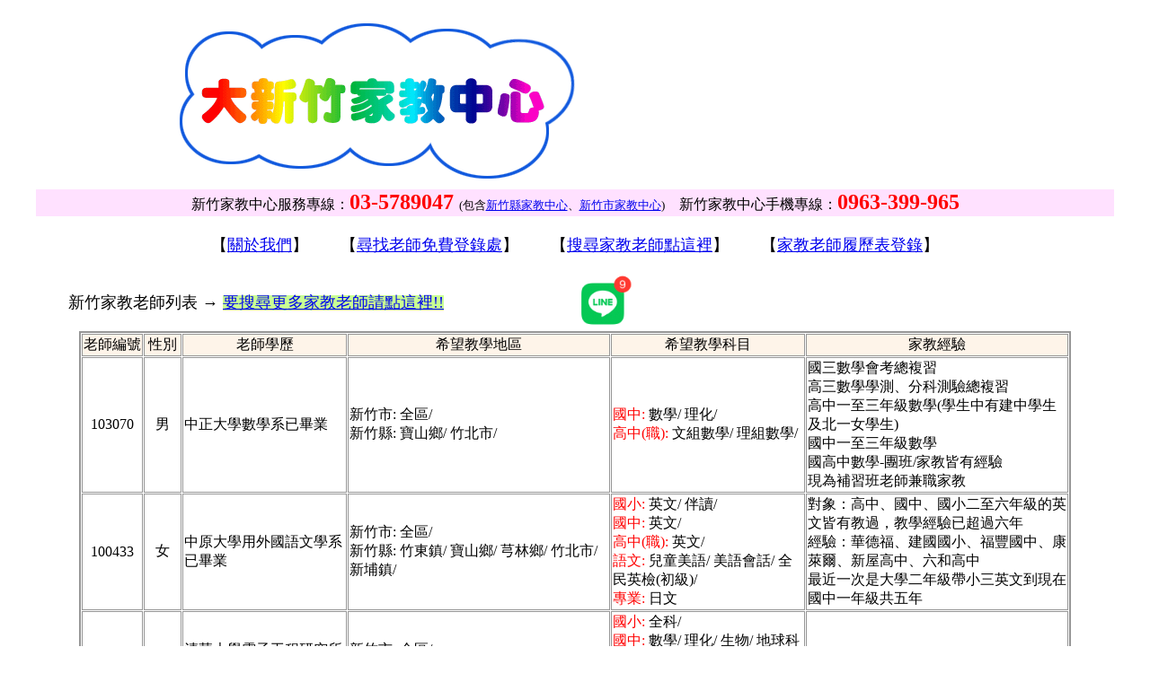

--- FILE ---
content_type: text/html
request_url: http://www.great123.idv.tw/shinchu/
body_size: 32982
content:

<html>

<head>
<meta http-equiv="Content-Language" content="zh-tw">
<meta http-equiv="Content-Type" content="text/html; charset=big5">
<title>新竹家教-新竹市家教-新竹家教網-新竹家教中心-新竹市家教中心</title>

<style fprolloverstyle>A:hover {color: #FF0000; font-weight: bold}
</style>

<link rel="canonical" href="http://www.great123.idv.tw/shinchu/" />

</head>

<body ondragstart="return false" onselectstart="return false" oncontextmenu="return false">
<br>
<div align="center">
  <center>
  <table border="0" cellpadding="0" cellspacing="0" style="border-collapse: collapse" bordercolor="#111111" width="95%" id="AutoNumber1" height="235">
    <tr>
      <td width="50%" height="107">
      <p align="center">
      <a href="price106.gif" target=_blank><img border="0" src="mark-shinchu.gif" align="right"></a></td>
      <td width="50%" height="107">
      <p align="left">
      <marquee width="411" height="120" direction=up scrollAmount=1 scrolldelay="180"><ul><li><font size="3">提供<a href="index.html">新竹家教</a>(含新竹市家教及新竹縣家教)家長及家教老師免費登錄及試教，涵蓋國小家教、國中家教、高中家教</li><li>找新竹鋼琴家教、國文家教、地理家教、歷史家教、物理家教、化學家教、理化家教、數學家教的專業優質家教中心</li><li>提供新竹、新竹市、新竹縣各地家教老師</li><li>新竹各地連盟的家教中心--新竹家教中心、新竹市家教中心、新竹縣家教中心，一起提供更優質的服務</li><li>找新竹、找新竹市、找新竹縣家教CASE的老師也歡迎來登錄</li><li>家長24小時免費登錄</li><li>保證嚴選師資，菁英家教師資線上搜尋，歡迎來電</li></font></marquee></td>
    </tr>
    <tr>
      <td width="100%" height="12" colspan="2" nowrap>
      </td>
    </tr>
    <tr>
      <td width="100%" height="30" bgcolor="#FFE1FF" colspan="2" nowrap>
      <p align="center">新竹家教中心服務專線：<b><font color="#FF0000" size="5" face="Times New Roman">03-5789047 </font></b><font size="2" face="Times New Roman">(</font><font size="2">包含<a href="http://teach.idv.tw/shinchu/best_shinchu.asp">新竹縣家教中心</a>、<a href="http://teach.idv.tw/shinchu/teaching_shinchu.asp">新竹市家教中心</a><font face="Times New Roman">)</font></font>　新竹家教中心手機專線：<font size="5" color="#FF0000" face="Times New Roman"><b>0963-399-965</b></font></td>
    </tr>
    <tr>
      <td width="50%" height="16"></td>
      <td width="50%" height="16"></td>
    </tr>
    <tr>
      <td width="100%" height="32" colspan="2">
      <p align="center">
      <font size="4"> 
      【<a href="http://teach.idv.tw/shinchu/index.asp">關於我們</a>】　　【<a href="parent_login.htm">尋找老師免費登錄處</a>】　　【<a href="pagebrow_teacher.asp">搜尋家教老師點這裡</a>】　　【<a target="_blank" href="http://www.great123.idv.tw/great/teacher_login_know.htm">家教老師履歷表登錄</a>】</td>
    </tr>
    <tr>
      <td width="50%" height="16"></td>
      <td width="50%" height="16"></td>
    </tr>
    <tr>
      <td width="50%" height="32" nowrap>
      <font size="4"> 
      　　新竹家教老師列表</font><font face="新細明體"><font size="4"> → </font>
      <span style="background-color: #C9FF93">
      <a target="_blank" href="http://www.great123.idv.tw/shinchu/pagebrow_teacher.asp">
      <font size="4">要搜尋更多家教老師請點這裡!!</font></a></span></font></td>
      <td width="50%" height="32">
      &nbsp;<a href="https://lin.ee/cOfGtbk"><img border="0" src="line_sample.gif" width="60" height="60" alt="點我line聊聊"></a></td>
    </tr>
    <tr>
      <td width="100%" height="16" colspan="2">


      
<CENTER><TABLE BORDER=2 width="92%" cellpadding="1" cellspacing="1" bordercolor="#969696"><TR BGCOLOR=#99ccff><TD nowrap align=center valign=middle bgcolor="#FEF4E9"><font color="#000000" size=3>老師編號</font></TD><TD nowrap align=center valign=middle bgcolor="#FEF4E9"><font color="#000000" size=3>性別</font></TD><TD nowrap align=center valign=middle bgcolor="#FEF4E9"><font color="#000000" size=3>老師學歷</font></TD><TD nowrap align=center valign=middle bgcolor="#FEF4E9"><font color="#000000" size=3>希望教學地區</font></TD><TD nowrap align=center valign=middle bgcolor="#FEF4E9"><font color="#000000" size=3>希望教學科目</font></TD><TD nowrap align=center valign=middle bgcolor="#FEF4E9"><font color="#000000" size=3>家教經驗</font></TD></TR><TR style='cursor: hand' onMouseover=this.bgColor='#FFFF84'; onMouseout=this.bgColor='#FFFFFF'><TD align=center valign=middle width="5%"><font size=3>103070</font></TD><TD align=center valign=middle width="4%"><font size=3>男</font></TD><TD valign=middle width="17%"><font size=3>中正大學數學系已畢業</font></TD><TD valign=middle width="27%"><font size=3>新竹市: 全區/ <br>新竹縣: 寶山鄉/ 竹北市/ <br></font></TD><TD valign=middle width="20%"><font size=3><font color=red>國中:</font> 數學/ 理化/ <br><font color=red>高中(職):</font> 文組數學/ 理組數學/ </font></TD><TD valign=middle width="27%"><font size=3>國三數學會考總複習<br>高三數學學測、分科測驗總複習<br>高中一至三年級數學(學生中有建中學生及北一女學生)<br>國中一至三年級數學<br>國高中數學-團班/家教皆有經驗<br>現為補習班老師兼職家教</font></TD></TR><TR style='cursor: hand' onMouseover=this.bgColor='#FFFF84'; onMouseout=this.bgColor='#FFFFFF'><TD align=center valign=middle width="5%"><font size=3>100433</font></TD><TD align=center valign=middle width="4%"><font size=3>女</font></TD><TD valign=middle width="17%"><font size=3>中原大學用外國語文學系已畢業</font></TD><TD valign=middle width="27%"><font size=3>新竹市: 全區/ <br>新竹縣: 竹東鎮/ 寶山鄉/ 芎林鄉/ 竹北市/ 新埔鎮/ <br></font></TD><TD valign=middle width="20%"><font size=3><font color=red>國小:</font> 英文/ 伴讀/ <br><font color=red>國中:</font> 英文/ <br><font color=red>高中(職):</font> 英文/ <br><font color=red>語文:</font> 兒童美語/ 美語會話/ 全民英檢(初級)/ <br><font color=red>專業:</font> 日文</font></TD><TD valign=middle width="27%"><font size=3>對象：高中、國中、國小二至六年級的英文皆有教過，教學經驗已超過六年 <br>經驗：華德福、建國國小、福豐國中、康萊爾、新屋高中、六和高中<br>最近一次是大學二年級帶小三英文到現在國中一年級共五年<br></font></TD></TR><TR style='cursor: hand' onMouseover=this.bgColor='#FFFF84'; onMouseout=this.bgColor='#FFFFFF'><TD align=center valign=middle width="5%"><font size=3>100751</font></TD><TD align=center valign=middle width="4%"><font size=3>男</font></TD><TD valign=middle width="17%"><font size=3>清華大學電子工程研究所一年級</font></TD><TD valign=middle width="27%"><font size=3>新竹市: 全區/ <br>新竹縣: 竹北市/ <br></font></TD><TD valign=middle width="20%"><font size=3><font color=red>國小:</font> 全科/ <br><font color=red>國中:</font> 數學/ 理化/ 生物/ 地球科學/ <br><font color=red>高中(職):</font> 文組數學 / 理組數學 / 物理 / 化學 / </font></TD><TD valign=middle width="27%"><font size=3>高中物理 高中數學 國中數理</font></TD></TR><TR style='cursor: hand' onMouseover=this.bgColor='#FFFF84'; onMouseout=this.bgColor='#FFFFFF'><TD align=center valign=middle width="5%"><font size=3>101516</font></TD><TD align=center valign=middle width="4%"><font size=3>女</font></TD><TD valign=middle width="17%"><font size=3>臺北醫學大學牙醫學系六年級</font></TD><TD valign=middle width="27%"><font size=3>台北市: 中正區/ 萬華區/ 大同區/ 中山區/ 大直區/ 大安區/ 信義區/ 文山區/ 松山區/ 南港區/ 士林區/ 北投區/ 天母區/ 內湖區/ 東湖區/ 木柵區/ <br>新北市: 永和區/ 中和區/ <br>新竹市: 全區/ <br>新竹縣: 竹北市/ 湖口鄉/ 新豐鄉/ 新埔鎮/ <br></font></TD><TD valign=middle width="20%"><font size=3><font color=red>國小:</font> 伴讀/ 全科/ <br><font color=red>國中:</font> 英文/ 數學/ 理化/ 生物/ 地球科學/ <br><font color=red>高中(職):</font> 英文/ 文組數學/ 理組數學/ 物理/ 化學/ 生物/ <br><font color=red>語文:</font> 國文作文/ 英文作文/ <br><font color=red>專業:</font> 生物學、解剖學及任何醫學相關</font></TD><TD valign=middle width="27%"><font size=3>國中數學及自然（家教，四年）<br>國三會考數理總複習（補習班上台，半年）<br><br>台大研究所英文（考生家教，半年）<br>高三學測全科（台大電機重考生，想考醫科，家教，一年）<br>高三指考數物化生（北一女三類，家教，半年）</font></TD></TR><TR style='cursor: hand' onMouseover=this.bgColor='#FFFF84'; onMouseout=this.bgColor='#FFFFFF'><TD align=center valign=middle width="5%"><font size=3>100409</font></TD><TD align=center valign=middle width="4%"><font size=3>女</font></TD><TD valign=middle width="17%"><font size=3>清華大學科技管理學院學士班系已畢業</font></TD><TD valign=middle width="27%"><font size=3>新竹市: 全區/ <br>新竹縣: 竹北市/ <br>線上課程/ <br></font></TD><TD valign=middle width="20%"><font size=3><font color=red>國小:</font> 國文/ 英文/ 數學/ 社會科/ 自然科/ 伴讀/ 全科/ <br><font color=red>國中:</font> 國文/ 英文/ 數學/ 地理/ 歷史/ 公民/ <br><font color=red>高中(職):</font> 國文 / 英文 / 文組數學 / 地理 / 歷史 / <br><font color=red>語文:</font> 國文作文/ </font></TD><TD valign=middle width="27%"><font size=3>國中英文會考   半年<br>國二英文           一年<br>高中英文           兩年<br>小學四年級英文 兩年<br>國中數學  兩年<br>國中國文會考生10個月<br>國中小全科伴讀解題 1-2年 多位</font></TD></TR><TR style='cursor: hand' onMouseover=this.bgColor='#FFFF84'; onMouseout=this.bgColor='#FFFFFF'><TD align=center valign=middle width="5%"><font size=3>96209</font></TD><TD align=center valign=middle width="4%"><font size=3>女</font></TD><TD valign=middle width="17%"><font size=3>清華大學工程與系統科學系研究所已畢業</font></TD><TD valign=middle width="27%"><font size=3>新竹市: 全區/ <br>新竹縣: 寶山鄉/ 竹北市/ <br></font></TD><TD valign=middle width="20%"><font size=3><font color=red>國中:</font> 英文/ 數學/ 理化/ 生物/ 地球科學/ <br><font color=red>高中(職):</font> 英文/ 文組數學/ 理組數學/ 物理/ 化學/ 生物/ </font></TD><TD valign=middle width="27%"><font size=3>高中數學、物理家教2年、國中小國文、英文、數學、理化家教5年、英文補習班英文文法1.5年、私立國中生活科技1.5年、康橋國際學校國一升國二1年、幼稚園及國小英文伴讀1年</font></TD></TR><TR style='cursor: hand' onMouseover=this.bgColor='#FFFF84'; onMouseout=this.bgColor='#FFFFFF'><TD align=center valign=middle width="5%"><font size=3>92476</font></TD><TD align=center valign=middle width="4%"><font size=3>女</font></TD><TD valign=middle width="17%"><font size=3>清華大學中國文學系已畢業</font></TD><TD valign=middle width="27%"><font size=3>新竹市: 全區/ <br>新竹縣: 竹北市/ <br></font></TD><TD valign=middle width="20%"><font size=3><font color=red>國小:</font> 國文/ 英文/ 數學/ 社會科/ 自然科/ 伴讀/ 全科/ <br><font color=red>國中:</font> 國文/ 英文/ 數學/ 理化/ 生物/ 地球科學/ 地理/ 歷史/ 公民/ <br><font color=red>高中(職):</font> 國文/ <br><font color=red>語文:</font> 國文作文/ <br><font color=red>才藝:</font> 鋼琴</font></TD><TD valign=middle width="27%"><font size=3>國高中國文、作文，國中社會、伴讀家教7年經驗（包含新竹培英國中、實驗國高中、建功國高中、三民國中、新竹高中、新竹女中、育達高中、桃園高中）</font></TD></TR><TR style='cursor: hand' onMouseover=this.bgColor='#FFFF84'; onMouseout=this.bgColor='#FFFFFF'><TD align=center valign=middle width="5%"><font size=3>101363</font></TD><TD align=center valign=middle width="4%"><font size=3>男</font></TD><TD valign=middle width="17%"><font size=3>清華大學物理所研究所二年級</font></TD><TD valign=middle width="27%"><font size=3>新竹市: 全區/ <br>新竹縣: 竹北市/ <br></font></TD><TD valign=middle width="20%"><font size=3><font color=red>國中:</font> 數學/ 理化/ <br><font color=red>高中(職):</font> 文組數學/ 理組數學/ 物理/ 化學/ </font></TD><TD valign=middle width="27%"><font size=3>國一二數理家教各一年，大三帶高一數學一年，之後在補習班當解題老師半年。目前手邊有一位竹女升高二的學生，已經教了一年數學。</font></TD></TR><TR style='cursor: hand' onMouseover=this.bgColor='#FFFF84'; onMouseout=this.bgColor='#FFFFFF'><TD align=center valign=middle width="5%"><font size=3>99442</font></TD><TD align=center valign=middle width="4%"><font size=3>女</font></TD><TD valign=middle width="17%"><font size=3>清華大學計算與建模科學研究所二年級</font></TD><TD valign=middle width="27%"><font size=3>新竹市: 全區/ <br>新竹縣: 竹東鎮/ 寶山鄉/ 竹北市/ <br></font></TD><TD valign=middle width="20%"><font size=3><font color=red>國小:</font> 數學/ 伴讀/ 全科/ <br><font color=red>國中:</font> 數學/ <br><font color=red>高中(職):</font> 文組數學/ 理組數學/ <br><font color=red>專業:</font> 微積分,線性代數，python</font></TD><TD valign=middle width="27%"><font size=3>高中一二三年級數學家教4年（包含屏東女中、大同、明誠、中正高中）<br>國中一二三年級數學家教4年（包含陽明、五福、師大附中）<br>另外有在百世數學補習班擔任數學兼職老師1年<br><br></font></TD></TR><TR style='cursor: hand' onMouseover=this.bgColor='#FFFF84'; onMouseout=this.bgColor='#FFFFFF'><TD align=center valign=middle width="5%"><font size=3>98142</font></TD><TD align=center valign=middle width="4%"><font size=3>男</font></TD><TD valign=middle width="17%"><font size=3>陽明交通大學多媒體工程研究所一年級</font></TD><TD valign=middle width="27%"><font size=3>新北市: 板橋區/ 樹林區/ 新莊區/ 泰山區/ <br>新竹縣: 竹北市/ <br></font></TD><TD valign=middle width="20%"><font size=3><font color=red>國小:</font> 數學/ <br><font color=red>國中:</font> 數學/ <br><font color=red>高中(職):</font> 文組數學/ 理組數學/ </font></TD><TD valign=middle width="27%"><font size=3>大學微積分1-1課輔助教，近兩年教學經驗（2018～2019）；<br>高中、國中小數理補習班講師，近兩年半教學經驗（2017～2019）；<br>高中、國中小私人數學家教，四年多教學經驗（2017～至今）；</font></TD></TR><TR style='cursor: hand' onMouseover=this.bgColor='#FFFF84'; onMouseout=this.bgColor='#FFFFFF'><TD align=center valign=middle width="5%"><font size=3>102418</font></TD><TD align=center valign=middle width="4%"><font size=3>女</font></TD><TD valign=middle width="17%"><font size=3>清華大學化學所研究所一年級</font></TD><TD valign=middle width="27%"><font size=3>新竹市: 全區/ <br>新竹縣: 竹北市/ <br></font></TD><TD valign=middle width="20%"><font size=3><font color=red>國中:</font> 數學/ 理化/ <br><font color=red>高中(職):</font> 文組數學/ 理組數學/ 化學/ </font></TD><TD valign=middle width="27%"><font size=3>國小伴讀 國小數學及自然 兩年（康橋雙語學校）<br>國中理化 國中數學 三年(實驗國中 目前仍在教學）<br>高中職化學 數學 物理（曙光女中一年半 準備學測）<br>經驗已有5年</font></TD></TR><TR style='cursor: hand' onMouseover=this.bgColor='#FFFF84'; onMouseout=this.bgColor='#FFFFFF'><TD align=center valign=middle width="5%"><font size=3>97217</font></TD><TD align=center valign=middle width="4%"><font size=3>女</font></TD><TD valign=middle width="17%"><font size=3>陽明交通大學電子研究所二年級</font></TD><TD valign=middle width="27%"><font size=3>新竹市: 全區/ <br>新竹縣: 竹東鎮/ 竹北市/ <br></font></TD><TD valign=middle width="20%"><font size=3><font color=red>國中:</font> 數學/ 理化/ <br><font color=red>高中(職):</font> 文組數學/ 理組數學/ <br><font color=red>專業:</font> 基本電學、電子學</font></TD><TD valign=middle width="27%"><font size=3>1.國高中補習班擔任數理輔導老師三個月<br>2.培英國中會考理化(110會考考上新竹女中)<br>3.三民、東興國中國一、國二數學<br>4.南華國中會考數學</font></TD></TR><TR style='cursor: hand' onMouseover=this.bgColor='#FFFF84'; onMouseout=this.bgColor='#FFFFFF'><TD align=center valign=middle width="5%"><font size=3>103569</font></TD><TD align=center valign=middle width="4%"><font size=3>男</font></TD><TD valign=middle width="17%"><font size=3>清華大學中國文學系博士班七年級</font></TD><TD valign=middle width="27%"><font size=3>新竹市: 全區/ <br></font></TD><TD valign=middle width="20%"><font size=3><font color=red>國小:</font> 國文/ 社會科/ 自然科/ 伴讀/ <br><font color=red>國中:</font> 國文/ 歷史/ 公民/ <br><font color=red>高中(職):</font> 國文/ 地理/ 歷史/ <br><font color=red>語文:</font> 國文作文/ <br><font color=red>專業:</font> 學院報告(小論文)</font></TD><TD valign=middle width="27%"><font size=3>小六指導至升高中-國文、作文、史地，並引導參加地區文學獎取得佳作成績、國三半年大學國文程度加強、高一國文、作文加強、目前仍有一名指導一年以上的小六生-國文、作文與閱讀能力。<br></font></TD></TR><TR style='cursor: hand' onMouseover=this.bgColor='#FFFF84'; onMouseout=this.bgColor='#FFFFFF'><TD align=center valign=middle width="5%"><font size=3>102565</font></TD><TD align=center valign=middle width="4%"><font size=3>女</font></TD><TD valign=middle width="17%"><font size=3>清華大學英語教學系三年級</font></TD><TD valign=middle width="27%"><font size=3>新竹市: 全區/ <br></font></TD><TD valign=middle width="20%"><font size=3><font color=red>國小:</font> 國文/ 英文/ 數學/ 社會科/ 自然科/ 伴讀/ 全科/ <br><font color=red>國中:</font> 國文/ 英文/ 數學/ 理化/ <br><font color=red>語文:</font> 兒童美語/ 全民英檢(初級)/ </font></TD><TD valign=middle width="27%"><font size=3>教學經驗:國小1、4、6年級全科，國中英語(皆去年)<br>國一國英數課程</font></TD></TR><TR style='cursor: hand' onMouseover=this.bgColor='#FFFF84'; onMouseout=this.bgColor='#FFFFFF'><TD align=center valign=middle width="5%"><font size=3>93320</font></TD><TD align=center valign=middle width="4%"><font size=3>男</font></TD><TD valign=middle width="17%"><font size=3>交通大學電子所博士班三年級</font></TD><TD valign=middle width="27%"><font size=3>新竹市: 全區/ <br>新竹縣: 竹東鎮/ 竹北市/ <br>苗栗縣: 竹南鎮/ <br></font></TD><TD valign=middle width="20%"><font size=3><font color=red>高中(職):</font> 物理/ 化學/ <br><font color=red>專業:</font> 普通物理</font></TD><TD valign=middle width="27%"><font size=3>高三學測自然科總複習<br>高三指考物理科總複習</font></TD></TR><TR style='cursor: hand' onMouseover=this.bgColor='#FFFF84'; onMouseout=this.bgColor='#FFFFFF'><TD align=center valign=middle width="5%"><font size=3>103601</font></TD><TD align=center valign=middle width="4%"><font size=3>女</font></TD><TD valign=middle width="17%"><font size=3>成功大學政治系已畢業</font></TD><TD valign=middle width="27%"><font size=3>新竹市: 全區/ <br></font></TD><TD valign=middle width="20%"><font size=3><font color=red>國小:</font> 國文/ 英文/ 數學/ 社會科/ 自然科/ 伴讀/ 全科/ <br><font color=red>國中:</font> 國文/ 英文/ 地理/ 歷史/ 公民/ <br><font color=red>高中(職):</font> 國文/ <br><font color=red>專業:</font> 日文</font></TD><TD valign=middle width="27%"><font size=3>國小低年級全科伴讀<br>私立國小二年級至六年級英文及數學<br>私立女中國、英、社會考衝刺班<br>升高一國英先修班<br>目前正在帶國三會考衝刺班</font></TD></TR><TR style='cursor: hand' onMouseover=this.bgColor='#FFFF84'; onMouseout=this.bgColor='#FFFFFF'><TD align=center valign=middle width="5%"><font size=3>103747</font></TD><TD align=center valign=middle width="4%"><font size=3>女</font></TD><TD valign=middle width="17%"><font size=3>清華大學化學所研究所一年級</font></TD><TD valign=middle width="27%"><font size=3>新竹市: 全區/ <br></font></TD><TD valign=middle width="20%"><font size=3><font color=red>國小:</font> 國文/ 英文/ 數學/ 自然科/ 伴讀/ 全科/ <br><font color=red>國中:</font> 英文/ 數學/ 理化/ <br><font color=red>高中(職):</font> 英文/ 化學/ <br><font color=red>語文:</font> 全民英檢(初級)/ 發音(KK音標)/ </font></TD><TD valign=middle width="27%"><font size=3>國三理化一學期<br>一對一補習班一年（高中英文/國中英文數學理化/國小全科）<br>最近教學為國小英文（但上課內容為國中英文）</font></TD></TR><TR style='cursor: hand' onMouseover=this.bgColor='#FFFF84'; onMouseout=this.bgColor='#FFFFFF'><TD align=center valign=middle width="5%"><font size=3>92664</font></TD><TD align=center valign=middle width="4%"><font size=3>男</font></TD><TD valign=middle width="17%"><font size=3>陽明交通大學機器人研究所二年級</font></TD><TD valign=middle width="27%"><font size=3>新竹市: 全區/ <br>新竹縣: 竹北市/ <br></font></TD><TD valign=middle width="20%"><font size=3><font color=red>國小:</font> 數學/ <br><font color=red>國中:</font> 數學/ 理化/ <br><font color=red>高中(職):</font> 文組數學/ 理組數學/ </font></TD><TD valign=middle width="27%"><font size=3>高中一年級到二年級 共兩年<br>高中二年級到三年級 共五年<br><br><br><br></font></TD></TR><TR style='cursor: hand' onMouseover=this.bgColor='#FFFF84'; onMouseout=this.bgColor='#FFFFFF'><TD align=center valign=middle width="5%"><font size=3>97202</font></TD><TD align=center valign=middle width="4%"><font size=3>男</font></TD><TD valign=middle width="17%"><font size=3>台灣師範大學清華大學研究所已畢業</font></TD><TD valign=middle width="27%"><font size=3>新竹市: 全區/ <br></font></TD><TD valign=middle width="20%"><font size=3><font color=red>國中:</font> 數學/ <br><font color=red>高中(職):</font> 文組數學/ 理組數學/ </font></TD><TD valign=middle width="27%"><font size=3>我是高中正式教師，目前任教數理資優班。教學年資10年，帶過高三畢業班4次。大學、研究所時家教、補習班解題經驗豐富。<br>目前已任教過108課綱高一、高二數學。此外，今年是舊課綱最後一年，個人申請、指考報名人數應該較往年更多，數學出題方向也會偏難。我將以過去任教高三自然組經驗，針對指考重點，</font></TD></TR><TR style='cursor: hand' onMouseover=this.bgColor='#FFFF84'; onMouseout=this.bgColor='#FFFFFF'><TD align=center valign=middle width="5%"><font size=3>104649</font></TD><TD align=center valign=middle width="4%"><font size=3>女</font></TD><TD valign=middle width="17%"><font size=3>清華大學動力機械研究所一年級</font></TD><TD valign=middle width="27%"><font size=3>新竹市: 全區/ <br>新竹縣: 竹東鎮/ 竹北市/ 新豐鄉/ 新埔鎮/ <br></font></TD><TD valign=middle width="20%"><font size=3><font color=red>國小:</font> 國文/ 數學/ 社會科/ 自然科/ 伴讀/ 全科/ <br><font color=red>國中:</font> 數學/ 理化/ 生物/ 地球科學/ <br><font color=red>高中(職):</font> 理組數學/ 物理/ <br><font color=red>才藝:</font> 美術</font></TD><TD valign=middle width="27%"><font size=3>國小三四級全科(著重英文) 1年 (南寮國小)<br>國小五六級數學 1年 (南寮國小)<br>國一數學 0.5年 (光華國中)  <br>最近一次是剛暑假到現在帶國三數學理化(生物 物理 地科)大約半年(仍在進行中) <br></font></TD></TR><TR style='cursor: hand' onMouseover=this.bgColor='#FFFF84'; onMouseout=this.bgColor='#FFFFFF'><TD align=center valign=middle width="5%"><font size=3>104858</font></TD><TD align=center valign=middle width="4%"><font size=3>女</font></TD><TD valign=middle width="17%"><font size=3>清華大學化學研究所一年級</font></TD><TD valign=middle width="27%"><font size=3>新竹市: 全區/ <br></font></TD><TD valign=middle width="20%"><font size=3><font color=red>國中:</font> 英文/ 數學/ 理化/ <br><font color=red>高中(職):</font> 物理/ 化學/ </font></TD><TD valign=middle width="27%"><font size=3>松山高中 高中數學超修 2020/07-2020/09<br>明湖國中 國中數學、自然、英文 2020/09-2023/05<br>香山高中附設國中 國中數學 2021/09-2024/01<br>基隆二信中學 高中化學 2021/12-2022/07<br>建華國中 會考自然衝刺 2023/02-</font></TD></TR><TR style='cursor: hand' onMouseover=this.bgColor='#FFFF84'; onMouseout=this.bgColor='#FFFFFF'><TD align=center valign=middle width="5%"><font size=3>96167</font></TD><TD align=center valign=middle width="4%"><font size=3>男</font></TD><TD valign=middle width="17%"><font size=3>中正大學數學系已畢業</font></TD><TD valign=middle width="27%"><font size=3>新竹市: 全區/ <br>新竹縣: 竹北市/ <br></font></TD><TD valign=middle width="20%"><font size=3><font color=red>國中:</font> 數學/ 理化/ 生物/ <br><font color=red>高中(職):</font> 文組數學/ 理組數學/ <br><font color=red>才藝:</font> 象棋初段<br><font color=red>專業:</font> 微積分/代數/數學論文選讀/資優教育/工程數學</font></TD><TD valign=middle width="27%"><font size=3>家教資歷 十年以上<br>現職補習班老師/專職家教<br><br>家教與上台過的學生均100餘位以上<br>家教<br><br>國中 <br>鄭O婷 5A10 錄取實驗<br>    翁O俊 5A10   錄取實驗<br>    翁O峰 5A10  錄取實驗<br>高中 <br>郭O延 交大電</font></TD></TR><TR style='cursor: hand' onMouseover=this.bgColor='#FFFF84'; onMouseout=this.bgColor='#FFFFFF'><TD align=center valign=middle width="5%"><font size=3>97358</font></TD><TD align=center valign=middle width="4%"><font size=3>男</font></TD><TD valign=middle width="17%"><font size=3>中央大學營建管理研究所已畢業</font></TD><TD valign=middle width="27%"><font size=3>新竹市: 全區/ <br>新竹縣: 竹東鎮/ 竹北市/ 湖口鄉/ 新豐鄉/ <br>苗栗縣: 竹南鎮/ <br></font></TD><TD valign=middle width="20%"><font size=3><font color=red>國小:</font> 全科/ <br><font color=red>國中:</font> 數學/ 理化/ 生物/ 地球科學/ <br><font color=red>高中(職):</font> 文組數學 / 理組數學 / 物理 / 化學 / 生物 / 地球科學 / </font></TD><TD valign=middle width="27%"><font size=3>國小國中高中數理家教10年以上，國小國中補習班教師10年以上<br>目前家教學生：新竹高中、竹北高中、建功高中、香山高中、竹南高中、新竹高工、建功國中、新科國中、曙光國中、三民國中</font></TD></TR><TR style='cursor: hand' onMouseover=this.bgColor='#FFFF84'; onMouseout=this.bgColor='#FFFFFF'><TD align=center valign=middle width="5%"><font size=3>105002</font></TD><TD align=center valign=middle width="4%"><font size=3>女</font></TD><TD valign=middle width="17%"><font size=3>陽明交通大學科技法律研究所二年級</font></TD><TD valign=middle width="27%"><font size=3>新竹市: 全區/ <br>新竹縣: 竹北市/ <br></font></TD><TD valign=middle width="20%"><font size=3><font color=red>國小:</font> 英文/ <br><font color=red>國中:</font> 國文/ 英文/ <br><font color=red>高中(職):</font> 英文 / <br><font color=red>語文:</font> 英文作文/ </font></TD><TD valign=middle width="27%"><font size=3>兩個竹女學生，英文高一教到高三<br>兩個建功學生，英文高二教到高三<br>一個師大附中學生，英文高二教到高三<br></font></TD></TR></TABLE></CENTER>      
      
      </td>
    </tr>
    <tr>
      <td width="50%" height="16"></td>
      <td width="50%" height="16"></td>
    </tr>
    <tr>
      <td width="50%" height="16"></td>
      <td width="50%" height="16"></td>
    </tr>
    <tr>
      <td width="50%" height="32">
      <font size="4"> 
      　　新竹家教CASE列表<font face="新細明體"> →
      <span style="background-color: #C9FF93">
      <a target="_blank" href="../great/get_case.htm">要接家教請點這裡!!</a></span></font></font>
      

      
      </td>
      <td width="50%" height="32">
      <a href="https://lin.ee/cOfGtbk">
      <img border="0" src="line_sample.gif" width="60" height="60" alt="點我line聊聊"></a></td>
    </tr>
    <tr>
      <td width="100%" height="16" colspan="2">
<CENTER><TABLE BORDER=2 width="92%" cellpadding="1" cellspacing="1" bordercolor="#969696"><TR BGCOLOR=#99ccff><TD nowrap align=center bgcolor="#FEF4E9" valign=middle><font size=3>編號</font></TD><TD nowrap align=center bgcolor="#FEF4E9" valign=middle><font size=3>就讀學校</font></TD><TD nowrap align=center bgcolor="#FEF4E9" valign=middle><font size=3>需求家教科目</font></TD><TD nowrap align=center bgcolor="#FEF4E9" valign=middle><font size=3>簡址</font></TD><TD nowrap align=center bgcolor="#FEF4E9" valign=middle><font size=3>家教天數/時數</font></TD><TD nowrap align=center bgcolor="#FEF4E9" valign=middle><font size=3>家教詳細資料參考</font></TD><TD nowrap align=center bgcolor="#FEF4E9" valign=middle><font size=3>案件狀態</font></TD></TR><TR style='cursor: hand' onMouseover=this.bgColor='#FFFF84'; onMouseout=this.bgColor='#FFFFFF';><TD align=center nowrap valign=middle width="8%"><font size=3>69931</font></TD><TD align=center valign=middle width="12%"><font size=3>國中1</font></TD><TD align=center valign=middle width="15%"><font size=3>國文/ </font></TD><TD align=center valign=middle width="12%"><font size=3>新竹縣310竹東鎮</font></TD><TD align=center valign=middle width="15%"><font size=3>3天/週<br>2小時/天</font></TD><TD align=center valign=middle width="28%"><font size=3>位長春路三段(近肯德基),週一到六任挑,時薪600</font></TD><TD align=center valign=middle width="10%"><font size=3> 急徵!!</font></TD></TR><TR style='cursor: hand' onMouseover=this.bgColor='#FFFF84'; onMouseout=this.bgColor='#FFFFFF';><TD align=center nowrap valign=middle width="8%"><font size=3>69930</font></TD><TD align=center valign=middle width="12%"><font size=3>國中1</font></TD><TD align=center valign=middle width="15%"><font size=3>數學/ </font></TD><TD align=center valign=middle width="12%"><font size=3>新竹縣310竹東鎮</font></TD><TD align=center valign=middle width="15%"><font size=3>3天/週<br>2小時/天</font></TD><TD align=center valign=middle width="28%"><font size=3>位長春路三段(近肯德基),週一到六任挑,時薪600</font></TD><TD align=center valign=middle width="10%"><font size=3> 急徵!!</font></TD></TR><TR style='cursor: hand' onMouseover=this.bgColor='#FFFF84'; onMouseout=this.bgColor='#FFFFFF';><TD align=center nowrap valign=middle width="8%"><font size=3>69928</font></TD><TD align=center valign=middle width="12%"><font size=3>國中3</font></TD><TD align=center valign=middle width="15%"><font size=3>數學/ </font></TD><TD align=center valign=middle width="12%"><font size=3>新竹市300新竹市</font></TD><TD align=center valign=middle width="15%"><font size=3>1天/週<br>2小時/天</font></TD><TD align=center valign=middle width="28%"><font size=3>位海埔一街,週六下午或週日下午任挑,時薪700</font></TD><TD align=center valign=middle width="10%"><font size=3> 急徵!!</font></TD></TR><TR style='cursor: hand' onMouseover=this.bgColor='#FFFF84'; onMouseout=this.bgColor='#FFFFFF';><TD align=center nowrap valign=middle width="8%"><font size=3>69887</font></TD><TD align=center valign=middle width="12%"><font size=3>國小5</font></TD><TD align=center valign=middle width="15%"><font size=3>全科/ </font></TD><TD align=center valign=middle width="12%"><font size=3>新竹市300新竹市</font></TD><TD align=center valign=middle width="15%"><font size=3>2天/週<br>2小時/天</font></TD><TD align=center valign=middle width="28%"><font size=3>位金雅西街,週一二上課,時薪600-700</font></TD><TD align=center valign=middle width="10%"><font size=3> 急徵!!</font></TD></TR><TR style='cursor: hand' onMouseover=this.bgColor='#FFFF84'; onMouseout=this.bgColor='#FFFFFF';><TD align=center nowrap valign=middle width="8%"><font size=3>69878</font></TD><TD align=center valign=middle width="12%"><font size=3>高中2</font></TD><TD align=center valign=middle width="15%"><font size=3>化學/ </font></TD><TD align=center valign=middle width="12%"><font size=3>新竹市300新竹市</font></TD><TD align=center valign=middle width="15%"><font size=3>1天/週<br>2小時/天</font></TD><TD align=center valign=middle width="28%"><font size=3>位安富街,週五或六上課,時薪800</font></TD><TD align=center valign=middle width="10%"><font size=3> 急徵!!</font></TD></TR><TR style='cursor: hand' onMouseover=this.bgColor='#FFFF84'; onMouseout=this.bgColor='#FFFFFF';><TD align=center nowrap valign=middle width="8%"><font size=3>69855</font></TD><TD align=center valign=middle width="12%"><font size=3>國小4</font></TD><TD align=center valign=middle width="15%"><font size=3>英文/ </font></TD><TD align=center valign=middle width="12%"><font size=3>新竹縣310竹東鎮</font></TD><TD align=center valign=middle width="15%"><font size=3>1天/週<br>2小時/天</font></TD><TD align=center valign=middle width="28%"><font size=3>近工研院,週二或四上課,時薪600</font></TD><TD align=center valign=middle width="10%"><font size=3> 急徵!!</font></TD></TR><TR style='cursor: hand' onMouseover=this.bgColor='#FFFF84'; onMouseout=this.bgColor='#FFFFFF';><TD align=center nowrap valign=middle width="8%"><font size=3>69842</font></TD><TD align=center valign=middle width="12%"><font size=3>高中1</font></TD><TD align=center valign=middle width="15%"><font size=3>數學/ </font></TD><TD align=center valign=middle width="12%"><font size=3>新竹縣302竹北市</font></TD><TD align=center valign=middle width="15%"><font size=3>2天/週<br>2小時/天</font></TD><TD align=center valign=middle width="28%"><font size=3>位興隆路一段,週三四或週六早週日早任挑,時薪750</font></TD><TD align=center valign=middle width="10%"><font size=3> 急徵!!</font></TD></TR><TR style='cursor: hand' onMouseover=this.bgColor='#FFFF84'; onMouseout=this.bgColor='#FFFFFF';><TD align=center nowrap valign=middle width="8%"><font size=3>69834</font></TD><TD align=center valign=middle width="12%"><font size=3>高中1</font></TD><TD align=center valign=middle width="15%"><font size=3>數學/ (數A)</font></TD><TD align=center valign=middle width="12%"><font size=3>新竹市300新竹市</font></TD><TD align=center valign=middle width="15%"><font size=3>1天/週<br>2小時/天</font></TD><TD align=center valign=middle width="28%"><font size=3>位在成功路65巷,週二四晚上7:00-9:00任挑,時薪800-900</font></TD><TD align=center valign=middle width="10%"><font size=3> 急徵!!</font></TD></TR></TABLE></CENTER></CENTER></CENTER><br>
      </td>
    </tr>
    <tr>
      <td width="50%" height="16"></td>
      <td width="50%" height="16"></td>
    </tr>
    <tr>
      <td width="100%" height="16" colspan="2" bgcolor="#FFE1FF">
      <p align="center"><font class="c2">
<font color="#666666">新竹家教-新竹市家教-<a href="index2.asp"><font color="#666666">新竹家教網</font></a>-<a href="index1.asp"><font color="#666666">新竹家教中心</font></a>-新竹市家教中心 
      版權 &copy; 2004~至今&nbsp; 最佳瀏覽解析度 1024x768</font><font color="#666666" size="3">　　<a href="../great/">回首頁</a></font></font></td>
    </tr>
    <tr>
      <td width="50%" height="16"></td>
      <td width="50%" height="16"></td>
    </tr>
    <tr>
      <td width="50%" height="16"></td>
      <td width="50%" height="16"></td>
    </tr>
  </table>
  </center>
</div>

</body>

</html>